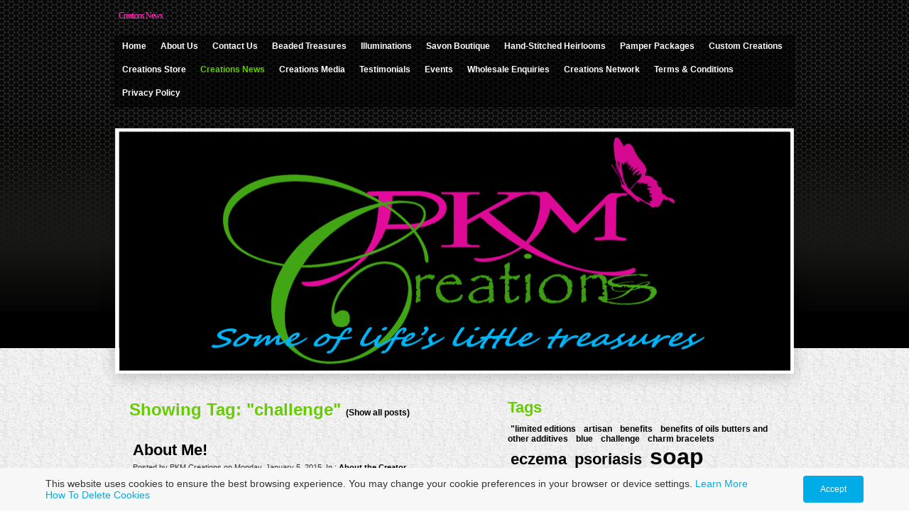

--- FILE ---
content_type: text/html; charset=utf-8
request_url: https://www.pkmcreations.com/blog/tag/challenge
body_size: 9253
content:
<!DOCTYPE html PUBLIC "-//W3C//DTD XHTML 1.0 Transitional//EN" "http://www.w3.org/TR/xhtml1/DTD/xhtml1-transitional.dtd">


<html xmlns="http://www.w3.org/1999/xhtml">
	<head>
    <meta http-equiv="content-type" content="text/html; charset=utf-8" />

  <base href="/" />

<title>Creations News</title>


  <link rel="alternate" type="application/rss+xml" title="Creations News RSS feed" href="blog.rss" />

<meta name="description" content="Find all the latest news about PKM Creations products here." />
<meta name="keywords" content="blog, Creations news, latest releases, new products" />

  <link href="resources/Website_Banner/New Banner.png.cropped946x338o1,0s947x338.png" rel="shortcut icon" type="image/x-icon" />
  <link href="resources/Website_Banner/New Banner.png.cropped946x338o1,0s947x338.png" rel="icon" type="image/x-icon" />

  


  <style type="text/css" id="styleCSS">
    * {
  margin: 0;
  padding: 0;
}

a{
    text-decoration:none;
}

html, body{
  height:100%;
}

body{
  background:url(templates/JuicyFruit/resources/images/body-background.jpg) repeat left center transparent;
  font-family: Arial, Helvetica, Helvetica, sans-serif;
  font-size:12px;
  color:#333;
  text-align:center;  
}

div#sys_background {
  width:100%;
  height:320px;
  position:relative;
  background-image: url(templates/JuicyFruit/resources/images/background.png);
  _behavior: url(templates/JuicyFruit/resources/iepngfix.htc);
  background-color:#000000;
  background-repeat:repeat-x;
  background-attachment:scroll;
  background-position:top left;
}

div.page{
  min-height:100%;
  height:auto !important;
  height:100%;
  margin:0 auto -80px;
  width:100%;
  position:relative;
}
div.page_top{
  background:url(templates/JuicyFruit/resources/images/page-top-background.png) repeat top left transparent;
  _behavior: url(templates/JuicyFruit/resources/iepngfix.htc);
  width:100%;
  margin:0 auto;
  padding:0 0 10px;
}

div.ys_content {
  margin:10px auto 0;
  width:100%;
}
div#content {
  min-height:150px;
  width:936px;
  margin:0 auto;
  text-align:left;
  padding:10px;
}

div.ys_banner_wrap{
  background:url(templates/JuicyFruit/resources/images/banner-overlay.png) no-repeat top center transparent;
  _behavior: url(templates/JuicyFruit/resources/iepngfix.htc);
  width:956px;
  height:346px;
  margin:-310px auto 0;
  padding:0;
  position:relative;
  z-index:10;
  -webkit-box-shadow:0px 5px 20px rgba(0,0,0,0.2);
  -moz-box-shadow:0px 5px 20px rgba(0,0,0,0.2);
  box-shadow:0px 5px 20px rgba(0,0,0,0.2);
}
#sys_banner{
  background-image: url(resources/Website_Banner/New%20Banner.png.cropped946x338o1%2C0s947x338.png);
  _behavior: url(templates/JuicyFruit/resources/iepngfix.htc);
  background-position:top center;
  background-repeat:no-repeat;
  height:338px;
  width:946px;
  margin:0 auto;
  padding:0;
  top:4px;
  left:5px;
  position:absolute;
}

div.banner_overlay_shadow{
  background:url(templates/JuicyFruit/resources/images/shadow-banner-overlay.png) no-repeat top center transparent;
  _behavior: url(templates/JuicyFruit/resources/iepngfix.htc);
  width:956px;
  height:18px;
  margin:0 auto;
  padding:0;
}

div.ys_header{
  margin:0 auto;
  width:956px;
}
div.ys_heading{
  background:none;
  text-align:left;
  padding:5px 0 5px 0;
  margin:0 auto;
}
div.ys_heading h1{
  color:#66cc00;
  font-size:280%;
  margin:10px 0 5px 5px;
  padding:0;
  font-family: "Lucida Grande", "Lucida Sans Unicode", Arial, sans-serif;
  letter-spacing: -1px;
}
div.ys_heading h1 a,
div.ys_heading h1 a:hover{
  color:#66cc00;
  padding:0;
  margin:0;
  text-decoration:none;
  display:block;
}

div.ys_nav_wrap{
  background:url(templates/JuicyFruit/resources/images/nav-background.png) repeat top left transparent;
  _behavior: url(templates/JuicyFruit/resources/iepngfix.htc);
  border:1px solid #000;
  width:956px;
  margin:10px auto;
  overflow:hidden;
  text-align:center;
}
div#menu{
  float:left;
  margin:0 auto;
  margin-left:0;
}
div#menu ul{
  list-style:none;
  margin:0;
  padding:0 5px 0 0;
  text-align:left;
  background:none;
  float:left;
}
div#menu ul li{
  display:inline;
  float:left;
  margin:0 5px 5px;
}
div#menu ul li a{
  color:#fff;
  display:inline-block;
  margin:2px 0;
  text-decoration:none;
  font-size:12px;
  font-weight:bold;
  padding:5px 5px;
  white-space:nowrap; 
}
div#menu ul li a:hover{
  color:#66cc00;
  text-decoration:none;
}
div#menu ul li.selected a{
  color:#66cc00;
  text-decoration:none;
}

div.ys_nav2_wrap{
  background:url(templates/JuicyFruit/resources/images/nav-background.png) repeat top left transparent;
  _behavior: url(templates/JuicyFruit/resources/iepngfix.htc);
  width:956px;
  margin:10px auto;
  overflow:hidden;
  text-align:center;
}
div#menu2{
  float:left;
  margin:0 auto;
  margin-left:0;
}
div#menu2 ul{
  list-style:none;
  margin:0;
  padding:0 5px 0 0;
  text-align:left;
  background:none;
  float:left;
}
div#menu2 ul li{
  display:inline;
  float:left;
  margin:2px 5px;
}
div#menu2 ul li a{
  color:#fff;
  display:inline-block;
  margin:2px 0;
  text-decoration:none;
  font-size:12px;
  font-weight:bold;
  padding:5px 5px;
  white-space:nowrap; 
}
div#menu2 ul li a:hover{
  color:#90E639;
  text-decoration:none;
}
div#menu2 ul li.selected a{
  color:#90E639;
  text-decoration:none;
}


#sys_footer {
  height:0;
  display:none;
}
.push {
  height:70px;
  padding-bottom:10px;
  clear:both;
}
.ys_footer {
  background:url(templates/JuicyFruit/resources/images/footer-background.png) repeat-x top center #000000;
  _behavior: url(templates/JuicyFruit/resources/iepngfix.htc);
  min-height:70px;
  height:auto !important;
  height:100%;
  overflow:hidden;
  width:100%;
  position:relative;
  margin-top:-80px;
  padding-bottom:10px;
}
.ys_footer_overlay {
  background:url(templates/JuicyFruit/resources/images/footer-background-solid.png) repeat-x top center transparent;
  _behavior: url(templates/JuicyFruit/resources/iepngfix.htc);
  overflow:hidden;
  width:100%;
  height:80px;
  top:0;
  left:0;
  position:absolute;
}
div.ys_footer_shadow {
  background:url(templates/JuicyFruit/resources/images/shadow-footer.png) repeat-x top right scroll transparent;
  _behavior: url(templates/JuicyFruit/resources/iepngfix.htc);
  width:100%;
  padding-top:4px;  
  top:0;
  left:0;
  position:relative;
}

div.ys_footer div.ys_bottom_nav {  
  width:956px;
  margin:0 auto;
  background:transparent;
  overflow:hidden;
  font-size:10px;
  font-weight:normal;
  top:0;
  left:0;
  vertical-align:center;
}

div.ys_footer div.ys_bottom_nav ul {
  float:left;
  list-style:none;
  margin:10px auto 0;
  padding:0;
  text-align:center;
  width:100%;
  white-space:nowrap;
}

div.ys_footer div.ys_bottom_nav ul li {
  display:block;
  float:left;
  list-style:none;
  margin:0;
  padding:0;
  position:relative;
}

div.ys_footer div.ys_bottom_nav ul li a {
  color:#fff;
  display:block;
  text-decoration:none;
  margin:2px 0 0;
  padding:0 10px;
  font-weight:normal;
  white-space:nowrap;
}

div.ys_footer div.ys_bottom_nav ul li a:hover {
  color:#fff;
  text-decoration:underline;
}

div.ys_footer div.ys_bottom_nav ul li.selected a{
  color:#fff;
  text-decoration:underline;
}

div.ys_footer div.ys_bottom_nav ul li span{
  color:#fff;
  display:block;
  text-decoration:none;
  text-transform:capitalize;
  margin:2px 0 0;
  padding:0;
  font-weight:normal;
}

h1{font-size: 200%;}
h2{font-size: 180%;}
h3{font-size: 160%;}
h4{font-size: 140%;}
h5{font-size: 130%;}
h6{font-size: 100%;}
h1 a, h2 a, h3 a, h4 a, h5 a, h6 a{color:#66cc00;}
h1 a:hover, h2 a:hover, h3 a:hover, h4 a:hover, h5 a:hover, h6 a:hover{color:#66cc00;}
h1, h2, h3, h4, h5, h6{
  color:#66cc00;
  margin:0;
  padding:0;
}

div.ys_content a {
  font-weight:bold;
  color:#000;
  text-decoration:none;
}
div.ys_content a:focus, div.ys_content a:hover {
  color:#000;
  text-decoration:underline;
}

a img{border:none;}

div.ys_content p {
  margin:5px 0;
  padding:2px 0 5px;
  line-height:2;
}
div.ys_content p img.left {
  float: left;
  margin: 1.5em 1.5em 1.5em 0;
  padding: 0;
}
div.ys_content p img.right {
  float: right;
  margin: 1.5em 0 1.5em 1.5em;
}
div.ys_content h1 img, div.ys_content h2 img,
div.ys_content h3 img, div.ys_content h4 img,
div.ys_content h5 img, div.ys_content h6 img {
  margin: 0;
}
div.ys_content blockquote {
  margin: 1.5em;
  font-style: italic;
}
div.ys_content strong{
  font-weight: bold;
}
div.ys_content em {
  font-style: italic;
}
div.ys_content dfn {
  font-style: italic;
  font-weight: bold;
}
div.ys_content sup, div.ys_content sub {
  line-height: 0;
}
div.ys_content address {
  margin: 0 0 1.5em;
  font-style: italic;
}
div.ys_content pre {
  margin: 1.5em 0;
  white-space: pre;
  font: 1em "andale mono", "lucida console", monospace;
  line-height: 1.5;
}
div.ys_content code, div.ys_content tt {
  font: 1em "andale mono", "lucida console", monospace;
  line-height: 1.5;
}
div.ys_content dl {
  margin: 0 0 1.5em 0;
}
div.ys_content dl dt {
    font-weight: bold;
}
div.ys_content dd {
  margin-left: 1.5em;
}
div.ys_content .hide {
  display: none;
}
div.ys_content .first {
  margin-left: 0;
  padding-left: 0;
}
div.ys_content .last {
  margin-right: 0;
  padding-right: 0;
}
div.ys_content .top {
  margin-top: 0;
  padding-top: 0;
}
div.ys_content .bottom {
  margin-bottom: 0;
  padding-bottom: 0;
}
div.ys_content ul li, div.ys_content ol li {
  margin: 0 1.5em;
}
div.ys_content ul, div.ys_content ol {
  margin: 0 1.5em 1.5em 1.5em;
}
  </style>

  <style id="yola-user-css-overrides" type="text/css">
    

  </style>

<script src="//ajax.googleapis.com/ajax/libs/webfont/1.4.2/webfont.js" type="text/javascript"></script>

  
  <style type="text/css" id="styleOverrides">
    /* ======================
*
*  Site Style Settings
*
=========================*/
/* Paragraph text (p) */

.content p, #content p, .HTML_Default p, .Text_Default p, .sys_txt p, .sys_txt a, .sys_layout p, .sys_txt, .sys_layout  {
    
    
    
    
    
    
    
}

/* Navigation */
.sys_navigation a, .ys_menu_2, div#menu ul, div#menu ul li a, ul.sys_navigation li a, div.sys_navigation ul li.selected a, div.sys_navigation ul li a, #navigation li a, div.ys_menu ul a:link, div.ys_menu ul a:visited, div.ys_nav ul li a, #sys_banner ul li a {
    
    
    
    
    
    
    
    
}


/* Navigation:selected */
div.sys_navigation ul li.selected a, div#menu ul li.selected a, #navigation li.selected a, div.ys_menu ul li.selected a:link, div.ys_menu ul li.selected a:visited, div.ys_nav ul li.selected a, #sys_banner ul li.selected a {
    
}

/* Navigation:hover */
div.sys_navigation ul li a:hover, div#menu ul li a:hover, #navigation li a:hover, div.ys_menu ul a:hover, div.ys_nav ul li a:hover, div.ys_menu ul li a:hover, #sys_banner ul li a:hover {
    
}

/* Site Title */
#sys_heading, a#sys_heading, #sys_banner h1 a, #header h1 a, div#heading h1 a {
    
    
    
    
    
    
    
    
}

/* Hyperlinks (a, a:hover, a:visited) */






/* Headings (h2, h3, h4, h5, h6) */
.sys_layout h2, .sys_txt h2 {
    
    
    
    
    
    
    
    
}

.sys_layout h2 a, .sys_layout h2 a:link, .sys_layout h2 a:hover, .sys_layout h2 a:visited {
    
    
    
    
    
    
    
}

.sys_layout h3, .sys_txt h3 {
    
    
    
    
    
    
    
    
}

.sys_layout h3 a, .sys_layout h3 a:link, .sys_layout h3 a:hover, .sys_layout h3 a:visited {
    
    
    
    
    
    
    
}

.sys_layout h4, .sys_txt h4 {
    
    
    
    
    
    
    
    
}

.sys_layout h4 a, .sys_layout h4 a:link, .sys_layout h4 a:hover, .sys_layout h4 a:visited {
    
    
    
    
    
    
    
}

.sys_layout h5, .sys_txt h5 {
    
    
    
    
    
    
    
    
}

.sys_layout h5 a, .sys_layout h5 a:link, .sys_layout h5 a:hover, .sys_layout h5 a:visited {
    
    
    
    
    
    
    
}

.sys_layout h6, .sys_txt h6 {
    
    
    
    
    
    
    
    
}

.sys_layout h6 a, .sys_layout h6 a:link, .sys_layout h6 a:hover, .sys_layout h6 a:visited {
    
    
    
    
    
    
    
}

/*button widget*/
.sys_layout .sys_button a, .sys_layout .sys_button a:link, .sys_layout .sys_button a:visited {
    display:inline-block;
    text-decoration: none;
}
.sys_layout .sys_button a:link, .sys_layout .sys_button a:visited {
    cursor:pointer;
}
.sys_layout .sys_button a {
    cursor:default;
}

.sys_layout .sys_button.square a, .sys_layout .sys_button.square a:link {
    border-radius:0px;
}
.sys_layout .sys_button.rounded a, .sys_layout .sys_button.rounded a:link {
    border-radius:3px;
}
.sys_layout .sys_button.pill a, .sys_layout .sys_button.pill a:link {
    border-radius:90px;
}

/*button sizes*/
.sys_layout .sys_button.small a, .sys_layout .sys_button.small a:link, .sys_layout .sys_button.small a:visited {font-size: 12px;padding-top:10px;padding-bottom:10px;padding-left:25px;padding-right:25px;}
.sys_layout .sys_button.medium a, .sys_layout .sys_button.medium a:link, .sys_layout .sys_button.medium a:visited {font-size: 15px;padding-top:15px;padding-bottom:15px;padding-left:37px;padding-right:37px;}
.sys_layout .sys_button.large a, .sys_layout .sys_button.large a:link, .sys_layout .sys_button.large a:visited {font-size: 20px;padding-top:20px;padding-bottom:20px;padding-left:50px;padding-right:50px;}

/*button styles:small*/
.sys_layout .sys_button.small.outline a, .sys_layout .sys_button.small.outline a:link {
    border-color:#333333;
    color: #333333;
    border-style: solid;
    border-width: 2px;
}
.sys_layout .sys_button.small.outline a:visited {
    color: #333333;
}
.sys_layout .sys_button.small.solid a, .sys_layout .sys_button.small.solid a:link {
    	background-color: #333333;

    color: #ffffff;
    border-color:#333333;
    border-style: solid;
    border-width: 2px;
}
.sys_layout .sys_button.small.solid a:visited {
    color: #ffffff;
}
.sys_layout .sys_button.small.outline a:hover {
    background-color: #333333;
    color: #ffffff;
    text-decoration: none;
}

/*button styles:medium*/
.sys_layout .sys_button.medium.outline a, .sys_layout .sys_button.medium.outline a:link {
    border-color:#333333;
    color: #333333;
    border-style: solid;
    border-width: 2px;
}
.sys_layout .sys_button.medium.outline a:visited {
    color: #333333;
}
.sys_layout .sys_button.medium.solid a, .sys_layout .sys_button.medium.solid a:link {
    	background-color: #333333;

    color: #ffffff;
    border-color:#333333;
    border-style: solid;
    border-width: 2px;
}
.sys_layout .sys_button.medium.solid a:visited {
    color: #ffffff;
}
.sys_layout .sys_button.medium.outline a:hover {
    background-color: #333333;
    color: #ffffff;
    text-decoration: none;
}
/*button styles:large*/
.sys_layout .sys_button.large.outline a, .sys_layout .sys_button.large.outline a:link {
    border-color:#333333;
    color: #333333;
    border-style: solid;
    border-width: 2px;
}
.sys_layout .sys_button.large.outline a:visited {
    color: #333333;
}
.sys_layout .sys_button.large.solid a, .sys_layout .sys_button.large.solid a:link {
    	background-color: #333333;

    color: #ffffff;
    border-color:#333333;
    border-style: solid;
    border-width: 2px;
}
.sys_layout .sys_button.large.solid a:visited {
    color: #ffffff;
}
.sys_layout .sys_button.large.outline a:hover {
    background-color: #333333;
    color: #ffffff;
    text-decoration: none;
}

.sys_layout .sys_button.solid a:hover {
    text-decoration: none;
    opacity: .8;
}  </style>

  



<script type="text/javascript" src="//ajax.googleapis.com/ajax/libs/jquery/1.11.1/jquery.min.js"></script>
<script type="text/javascript">window.jQuery || document.write('<script src="/components/bower_components/jquery/dist/jquery.js"><\/script>')</script>
<link rel="stylesheet" type="text/css" href="classes/commons/resources/flyoutmenu/flyoutmenu.css?1001131" />
<script type="text/javascript" src="classes/commons/resources/flyoutmenu/flyoutmenu.js?1001131"></script>
<link rel="stylesheet" type="text/css" href="classes/commons/resources/global/global.css?1001131" />

  <style type="text/css">
    .cookies-notification {
      position: fixed;
      left: 0;
      right: 0;
      bottom: 0;
      display: flex;
      justify-content: center;
      transform: translateY(100%);
      transition: transform 300ms ease-in;
      background: #f7f7f7;
      padding: 0 5%;
      z-index: 999999;
    }

    .cookies-notification--visible {
      transform: translateY(0);
    }

    .cookies-notification-content {
      display: flex;
      justify-content: space-between;
      align-items: center;
      flex-direction: column;
      padding-bottom: 20px;
    }

    .cookies-notification-text {
      text-align: center;
      font-size: 16px;
    }

    .cookies-notification-text a {
      color: #00ace6;
    }

    .cookies-notification-text p {
      margin: 1em 0;
    }

    .cookies-notification-button {
      display: flex;
      align-items: center;
      justify-content: center;
      flex: none;
      background: #00ace8;
      color: #fff;
      border-radius: 4px;
      font-size: 16px;
      border: none;
      padding: 15px 50px;
      outline:0;
    }

    @media only screen and (min-width: 600px) {
      .cookies-notification-content {
        flex-direction: row;
        max-width: 1170px;
        padding-bottom: 0;
      }

      .cookies-notification-text {
        font-size: 14px;
        text-align: start;
        margin-right: 47px;
      }

      .cookies-notification-button {
        font-size: 12px;
        padding: 12px 24px;
      }
    }
  </style>

  <script type="text/javascript">
    $(function () {
      var cookiesAgreed = localStorage.getItem('cookiesAgreed');

      if (cookiesAgreed) {
        return;
      }

      var wrapper = $('<div class="cookies-notification"></div>');
      var notification = $('<div class="cookies-notification-content"></div>');
      var text = $('<div class="cookies-notification-text"><p>This website uses cookies to ensure the best browsing experience. You may change your cookie preferences in your browser or device settings. <a href=\"http://www.aboutcookies.org/\" target=\"_blank\">Learn More<\/a> <a href=\"http://www.aboutcookies.org/how-to-delete-cookies/\" target=\"_blank\">How To Delete Cookies<\/a><\/p></div>');
      var button = $('<button class="cookies-notification-button">Accept</button>');

      button.click(handleAcceptClick);
      notification
        .append(text)
        .append(button);
      wrapper.append(notification);

      $('body').append(wrapper);
      setTimeout(function() {
        wrapper.addClass('cookies-notification--visible');
      }, 1000);

      function handleAcceptClick() {
        localStorage.setItem('cookiesAgreed', 'true');
        wrapper.removeClass('cookies-notification--visible');
        wrapper.on('transitionend', handleTransitionEnd);
      }

      function handleTransitionEnd() {
        wrapper.remove();
      }
    });
  </script>

<script type="text/javascript">
  var swRegisterManager = {
    goals: [],
    add: function(swGoalRegister) {
      this.goals.push(swGoalRegister);
    },
    registerGoals: function() {
      while(this.goals.length) {
        this.goals.shift().call();
      }
    }
  };

  window.swPostRegister = swRegisterManager.registerGoals.bind(swRegisterManager);
</script>

  <link rel="stylesheet" type="text/css" href="classes/components/BlogTags/layouts/Default/Default.css?1001131" />
  
  <link rel="stylesheet" type="text/css" href="classes/components/BlogAuthor/layouts/Default/Default.css?1001131" />
  
  <link rel="stylesheet" type="text/css" href="classes/components/BlogCategories/layouts/Default/Default.css?1001131" />
  
  <link rel="stylesheet" type="text/css" href="classes/components/BlogSearchWidget/layouts/Default/Default.css?1001131" />
  
  <link rel="stylesheet" type="text/css" href="classes/components/RecentPosts/layouts/Default/Default.css?1001131" />
  
  <link rel="stylesheet" type="text/css" href="classes/components/BlogArchive/layouts/Default/Default.css?1001131" />
  
  <link rel="stylesheet" type="text/css" href="classes/components/BlogRss/layouts/Default/Default.css?1001131" />
  
  <link rel="stylesheet" type="text/css" href="classes/components/BlogWidget/layouts/Default/Default.css?1001131" />
  
  
  
  
  

  </head>

  <body>
    <div class="page">
      <div class="page_top">
        <div class="ys_header">
          <div class="ys_heading">
            <h1 style="text-align:left;"><a id="sys_heading" href="./" style="color:#ff33bb;font-size:12px;font-style:normal;font-weight:normal;font-family:Verdana;text-decoration:none;">Creations News</a></h1>
          </div>
        </div>

        <div class="ys_nav_wrap">
          <div id="menu" class="sys_navigation">
            <ul class='sys_navigation'>
			<li id="ys_menu_0" class="first"><a href="./" title="Home">Home</a></li>
			<li id="ys_menu_1"><a href="about-us.php" title="about-us">About Us</a></li>
			<li id="ys_menu_2"><a href="contact-us.php" title="Contact Us">Contact Us</a></li>
			<li id="ys_menu_3"><a href="beaded-treasures.php" title="Beaded Treasures">Beaded Treasures</a></li>
			<li id="ys_menu_4"><a href="illuminations.php" title="Illuminations">Illuminations</a></li>
			<li id="ys_menu_5"><a href="savon-boutique.php" title="Savon Boutique">Savon Boutique</a></li>
			<li id="ys_menu_6"><a href="hand-stitched-heirlooms.php" title="Hand-Stitched Heirlooms">Hand-Stitched Heirlooms</a></li>
			<li id="ys_menu_7"><a href="pamper-packages.php" title="Pamper Packages">Pamper Packages</a></li>
			<li id="ys_menu_8"><a href="custom-creations.php" title="custom creations">Custom Creations</a></li>
			<li id="ys_menu_9"><a href="creations-store.php" title="Creations Store">Creations Store</a></li>
			<li id="ys_menu_10" class="selected"><a href="blog.php" title="Blog">Creations News</a></li>
			<li id="ys_menu_11"><a href="creations-media.php" title="Creations Media">Creations Media</a></li>
			<li id="ys_menu_12"><a href="testimonials.php" title="Testimonials">Testimonials</a></li>
			<li id="ys_menu_13"><a href="events.php" title="Events">Events</a></li>
			<li id="ys_menu_14"><a href="wholesale.php" title="Wholesale Enquiries">Wholesale Enquiries</a></li>
			<li id="ys_menu_15"><a href="creations-network.php" title="Creations Network">Creations Network</a></li>
			<li id="ys_menu_16"><a href="terms-and-conditions.php" title="terms and conditions">Terms &amp; Conditions</a></li>
			<li id="ys_menu_17" class="last"><a href="privacy-policy.php" title="Privacy Policy">Privacy Policy</a></li>
			</ul>

          </div>
        </div>
      </div>
      
      
      <div id="sys_background"></div>
      
      <div class="ys_banner_wrap">
        <div id="sys_banner"></div>        
      </div>
    
      
      <div class="ys_content">
        <div id="content">
          <style media="screen">
  .layout_1-column {
    width: 100%;
    padding: 0;
    margin: 0;
  }

  .layout_1-column:after {
    content: "";
    display: table;
    clear: both;
  }

  .zone_top {
    margin: 0;
    padding: 5px;
    vertical-align: top;
    line-height: normal;
    min-width: 100px;
  }
</style>

<div class="layout_1-column sys_layout">
    <div id="layout_row1">
        <div id="sys_region_1" class="zone_top" ><div id="I113" style="display:block;clear: both;margin:0 0 0 0;" class="Layout1_Default"><style>.column_I113 {width: 100%;-moz-box-sizing:border-box;-webkit-box-sizing: border-box;box-sizing:border-box;}.column_I113:after {content: "";display: table;clear: both;}.column_I113 .left {text-align: left;vertical-align: top;width: 57.5492341356674%;padding: 0;float: left;-moz-box-sizing: border-box;-webkit-box-sizing: border-box;box-sizing:border-box;}.column_I113 .right {vertical-align: top;width: 42.4507658643326%;padding: 0;float: left;-moz-box-sizing: border-box;-webkit-box-sizing: border-box;box-sizing: border-box;}</style><div class="column_I113 column_divider" ><div id="Left_I113" class="left" ><div id="I121" style="display:block;clear: both;text-align:left;margin:0 20px 0 0;" class="BlogWidget_Default"><style type="text/css">
  .post-footer{
    margin: 7px 0 7px 0;
    border: 1px solid #D7D7D7;
    font-size:12px;
    padding:3px;
    background-color: #f0f0f0;
  }

  .p-new{
    float:left;
    width:40%;
    padding:5px;
  }

  .p-old{
    float:right;
    width:40%;
    padding:5px;
  }

  .blog-pagination{
    padding-top:20px;
  }

  .blog-h1{
    margin: 7px 0 10px 0;
  }

  .blog_rss{
    text-align:right;
    font-size:11px;
  }

  .blog_rss img{
    border:none;
    vertical-align: middle;
  }
</style>

<div class="sys_txt">

<div class="sys_blog">

  <div class="post">
    <h1 class="blog-h1">Showing Tag: "challenge" <a href="blog.php" style="font-size:12px;">(Show all posts)</a></h1>
  </div>



  
  <div class="post">

          <h2><a href="blog/about-me-" target="_self" title="About Me!">About Me!</a>
    
        <h1 class='h1spacer'></h1>
    
    </h2>

    <div style="font-size:11px;padding-left:5px;">Posted by PKM Creations on Monday, January  5, 2015,

              In :
                      <a href="blog/category/About%20the%20Creator" target="_self" title="Browse by category: About the Creator">About the Creator</a>&nbsp;
                
    </div>

    <div class="postcontent" style="height:auto;overflow:hidden;">
      <span style="font-size: 14px;" tag="span" class="yui-tag-span yui-tag"><span style="font-size: 14px;" tag="span" class="yui-tag-span yui-tag"><span style="font-size: 14px;" tag="span" class="yui-tag-span yui-tag">



</span></span></span><p style="line-height:150%"><span style="font-size: 14px;" tag="span" class="yui-tag-span yui-tag"><span style="font-size: 14px;" tag="span" class="yui-tag-span yui-tag"><span style="font-size: 14px;" tag="span" class="yui-tag-span yui-tag"><br></span></span></span></p><p style="line-height:150%"><span style="font-size: 14px;" tag="span" class="yui-tag-span yui-tag"><span style="font-size: 14px;" tag="span" class="yui-tag-span yui-tag"><span style="font-size: 14px;" tag="span" class="yui-tag-span yui-tag">I think I was always destined to be
a creator.<span style="mso-spacerun:yes">&nbsp; </span>With my mother and
grandmother both being positive influences, it was not difficult to develop a
love of crafting from a very young age.<span style="mso-spacerun:yes">&nbsp; <br></span></span></span></span></p><p style="line-height:150%"><span style="font-size: 14px;" tag="span" class="yui-tag-span yui-tag"><span style="font-size: 14px;" tag="span" class="yui-tag-span yui-tag"><span style="font-size: 14px;" tag="span" class="yui-tag-span yui-tag"><span style="mso-spacerun:yes"><br></span></span></span></span></p><span style="font-size: 14px;" tag="span" class="yui-tag-span yui-tag"><span style="font-size: 14px;" tag="span" class="yui-tag-span yui-tag"><span style="font-size: 14px;" tag="span" class="yui-tag-span yui-tag">

</span></span></span><p style="line-height:150%"><span style="font-size: 14px;" tag="span" class="yui-tag-span yui-tag"><span style="font-size: 14px;" tag="span" class="yui-tag-span yui-tag"><span style="font-size: 14px;" tag="span" class="yui-tag-span yui-tag">As a child my mother particularly
spent a great deal of time teaching me to knit and crochet, and in my teenage
years, she persevered with teaching me to sew.<span style="mso-spacerun:yes">&nbsp;
</span>As a dressmaker who had once had her own form of small business creating
costumes, mum was well qualified to share her skills in assisting me to ...</span></span></span></p> <br /><a href="blog/about-me-" target="_self" title="Continue reading...">Continue reading ...</a>
    </div>

       <div style="clear:both;height:0px;">&nbsp;</div>

  </div>

  



  <div class="blog-pagination">
    <a href="blog.php" title="Back to posts" target="_self">&laquo; Back to posts</a>
  </div>



<div style="clear:both;">&nbsp;</div>

</div>

</div></div></div><div id="Right_I113" class="right" ><div id="I116" style="display:block;clear: both;text-align:left;margin:0 0 0 0;" class="BlogTags_Default">
  <div id="I_Blog_Tags" class="sys_txt">

    <h2 class="blog_widget_title">Tags</h2>

    <div>
      <a class="tag" href="blog/tag/"limited editions" title="" style="font-size:12px">"limited editions</a> <a class="tag" href="blog/tag/artisan" title="" style="font-size:12px">artisan</a> <a class="tag" href="blog/tag/benefits" title="" style="font-size:12px">benefits</a> <a class="tag" href="blog/tag/benefits of oils butters and other additives" title="" style="font-size:12px">benefits of oils butters and other additives</a> <a class="tag" href="blog/tag/blue" title="" style="font-size:12px">blue</a> <a class="tag" href="blog/tag/challenge" title="" style="font-size:12px">challenge</a> <a class="tag" href="blog/tag/charm bracelets" title="" style="font-size:12px">charm bracelets</a> <a class="tag" href="blog/tag/eczema" title="" style="font-size:22px">eczema</a> <a class="tag" href="blog/tag/psoriasis" title="" style="font-size:22px">psoriasis</a> <a class="tag" href="blog/tag/soap" title="" style="font-size:32px">soap</a> 
    </div>

  </div>

</div><div id="I115" style="display:block;clear: both;text-align:left;margin:0 0 0 0;" class="BlogAuthor_Default"><div class="sys_txt">

<div id="I_Blog_Author">

  
    <h2 class="blog_widget_title">About Me</h2>

  

  
    
      <table class="user-info-table" style="padding-top:0px;" cellpadding="0" cellspacing="0">

                  <tr>
            <td><strong>Pauline Moore</strong></td>
          </tr>
        
                  <tr>
            <td>Ayr, Queensland, Australia</td>
          </tr>
        
      </table>

      <br />

      <div class="info_container">
        <table cellpadding="0" cellspacing="0">
          <tr>
            <td style="vertical-align:top;padding:0 5px;">
                              <img class="user_image" src="resources/Pauline Moore 2.jpg" alt="Pauline Moore" width="75" />
                            Formerly a Teaching Principal of a small primary school, now the Founder and Creator behind PKM Creations.

I love working with my hands and developing skills in many new creative fields.

I get a true sense of satisfaction through creating beautiful things, and gifting them to others.
            </td>
          <tr>
        </table>
      </div>

      <div style="clear:both;height:1px;overflow:hidden;"></div>

    
  </div>

</div></div><div id="I117" style="display:block;clear: both;text-align:left;margin:0 0 0 0;" class="BlogCategories_Default">
  <div id="I_Blog_Categories" class="sys_txt">

    <h2 class="blog_widget_title">Categories</h2>

    <ul>
            <li>
        <a href="blog/category/Soap%20%26%20Soapmaking" target="_self" title="View posts by category">Soap &amp; Soapmaking&nbsp;(6)</a>
      </li>
            <li>
        <a href="blog/category/What%27s%20New%3F" target="_self" title="View posts by category">What&#039;s New?&nbsp;(1)</a>
      </li>
            <li>
        <a href="blog/category/About%20the%20Creator" target="_self" title="View posts by category">About the Creator&nbsp;(1)</a>
      </li>
            <li>
        <a href="blog/category/General" target="_self" title="View posts by category">General&nbsp;(1)</a>
      </li>
          </ul>

  </div>

</div><div id="I114" style="display:block;clear: both;text-align:left;" class="BlogSearchWidget_Default">
<script type="text/javascript">
//<![CDATA[
  function doSearch50(){
    if(document.getElementById('blogSearchText50').value == ""){
      return false;
    }
    if(document.getElementById('blogSearchText50').value == "Search Posts"){
      return false;
    }

    var tmp = document.getElementById('blogSearchText50').value;

                                    document.getElementById('fsearch50').action = 'blog.search?q=' + encodeURIComponent(tmp);
        document.fsearch50.submit();
  }

  function checkKey50(e){
    var key = e.which||e.keyCode;
    if(key==13){
      document.getElementById('btnBlogSearch50').click();
    }
  }

  function doClear50(){
    if(document.getElementById('blogSearchText50').value == "Search Posts"){
      document.getElementById('blogSearchText50').value = "";
    }
  }

  function updateSubmitAction50() {

    var tmp = document.getElementById('blogSearchText50').value;
    document.getElementById('fsearch50').action = 'blog.search?q=' + encodeURIComponent(tmp);
  }
//]]>
</script>

<div class="sys_txt">

<div id="I_Blog_Search">
  <form method="POST" id="fsearch50" name="fsearch50" action="" >
  <label for="blogSearchText">
          <input type="text" class="text" onkeydown="javascript:updateSubmitAction50(); checkKey50(event);" onfocus="javascript:doClear50();" onclick="javascript:doClear50();" name="blogSearchText50" id="blogSearchText50" value="Search Posts" />
      </label>
<!-- onclick="javascript:doSearch();" -->
  <input type="button"  name="btnBlogSearch50" id="btnBlogSearch50" value="Search" onclick="javascript:doSearch50();" />
  </form>
</div>

</div></div><div id="I118" style="display:block;clear: both;text-align:left;" class="RecentPosts_Default">
  <div id="I_Blog_Recentposts" class="sys_txt">

    <h2 class="blog_widget_title">Recent Posts </h2>

    <ul>
            <li>
        <a href="blog/today-s-soap-opera-" title="Today's 'Soap Opera'..." target="_self">Today&#039;s &#039;Soap Opera&#039;...</a>
      </li>
            <li>
        <a href="blog/stacking-charm-bracelets" title="Stacking Charm Bracelets" target="_self">Stacking Charm Bracelets</a>
      </li>
            <li>
        <a href="blog/about-me-" title="About Me!" target="_self">About Me!</a>
      </li>
            <li>
        <a href="blog/a-special-soap-for-a-special-place-" title="A Special Soap for a Special Place..." target="_self">A Special Soap for a Special Place...</a>
      </li>
            <li>
        <a href="blog/the-goodness-of-goats-milk-oatmeal" title="The Goodness of Goats Milk & Oatmeal" target="_self">The Goodness of Goats Milk &amp; Oatmeal</a>
      </li>
          </ul>

  </div>

</div><div id="I119" style="display:block;clear: both;text-align:left;" class="BlogArchive_Default">
<div id="I_Blog_Archive" class="sys_txt">

  <h2 class="blog_widget_title">Blog Archive</h2>

  <ul>
        <li>
      <a href="blog/archive/2013/May" target="_self" title="View posts from May 2013">May&nbsp;2013</a>
    </li>
        <li>
      <a href="blog/archive/2013/June" target="_self" title="View posts from June 2013">June&nbsp;2013</a>
    </li>
        <li>
      <a href="blog/archive/2013/July" target="_self" title="View posts from July 2013">July&nbsp;2013</a>
    </li>
        <li>
      <a href="blog/archive/2013/September" target="_self" title="View posts from September 2013">September&nbsp;2013</a>
    </li>
        <li>
      <a href="blog/archive/2014/February" target="_self" title="View posts from February 2014">February&nbsp;2014</a>
    </li>
        <li>
      <a href="blog/archive/2015/January" target="_self" title="View posts from January 2015">January&nbsp;2015</a>
    </li>
        <li>
      <a href="blog/archive/2016/September" target="_self" title="View posts from September 2016">September&nbsp;2016</a>
    </li>
        <li>
      <a href="blog/archive/2016/November" target="_self" title="View posts from November 2016">November&nbsp;2016</a>
    </li>
      </ul>

</div>

</div><div id="I120" style="display:block;clear: both;text-align:left;" class="BlogRss_Default"><div class="I_Blog_RSS" class="sys_txt">

  <a href="blog.rss" title="Subscribe to this blog" target="_blank" style="display:block; float:left; width:32px; height:32px">
    <img src="classes/components/BlogRss/resources/images/32x32Rss.png?1001131" alt="Subscribe to this blog" border="0" style="border:none;"/>
  </a>
    &nbsp;
  <a href="blog.rss" title="Subscribe to this blog" target="_blank">Subscribe to this blog</a>

  <div style="clear:left;height:1px;">&nbsp;</div>

</div></div></div></div></div><div id="I496" style="display:block;clear: both;text-align:center;margin:10px 10px 10px 10px;" class="Social_LikeStrip_Default">    <div class="social-share-container" style="text-align: center;">
            <span class="individual-social-share">

                <script type="text/javascript" src="//platform.twitter.com/widgets.js"></script>
                <a href="https://twitter.com/share" class="twitter-share-button" data-lang="en" data-count="vertical">Tweet</a>

            </span>
            <span class="individual-social-share">

                <div>
                    <iframe src="//www.facebook.com/plugins/like.php?send=false&amp;href=https%3A%2F%2Fwww.pkmcreations.com%2Fblog%2Ftag%2Fchallenge&amp;layout=box_count&amp;show_faces=false&amp;action=like&amp;width=50&amp;height=62&amp;locale=en_US" scrolling="no" frameborder="0" style="border:none;overflow:hidden;width:50px;height:62px;" allowTransparency="true"></iframe>
                </div>

            </span>
            <span class="individual-social-share">

                <script type="text/javascript" src="https://apis.google.com/js/plusone.js">
                  {lang: 'en-US'}
                </script>
                <g:plusone size="tall" count="false"></g:plusone>
                <script type="text/javascript">gapi.plusone.go();</script>

            </span>
    </div></div></div>
    </div>
</div>
        </div>
      </div>

      <div class="push"></div>
    </div>

    <div class="ys_footer">
      <div class="ys_footer_shadow"></div>      
      <div id="sys_footer"></div>
      <div class="ys_footer_overlay"></div>
      <div class="ys_bottom_nav">
                                                    <ul id="footer_navigation" class="footer_navigation">
                                                        
                              <li><a href="./" title="Home">Home</a></li>
              
                            <li><span class="nav_sep">|</span></li>
                                                                      
                              <li><a href="about-us.php" title="about-us">About Us</a></li>
              
                            <li><span class="nav_sep">|</span></li>
                                                                      
                              <li><a href="contact-us.php" title="Contact Us">Contact Us</a></li>
              
                            <li><span class="nav_sep">|</span></li>
                                                                      
                              <li><a href="beaded-treasures.php" title="Beaded Treasures">Beaded Treasures</a></li>
              
                            <li><span class="nav_sep">|</span></li>
                                                                      
                              <li><a href="illuminations.php" title="Illuminations">Illuminations</a></li>
              
                            <li><span class="nav_sep">|</span></li>
                                                                      
                              <li><a href="savon-boutique.php" title="Savon Boutique">Savon Boutique</a></li>
              
                            <li><span class="nav_sep">|</span></li>
                                                                      
                              <li><a href="hand-stitched-heirlooms.php" title="Hand-Stitched Heirlooms">Hand-Stitched Heirlooms</a></li>
              
                            <li><span class="nav_sep">|</span></li>
                                                                      
                              <li><a href="pamper-packages.php" title="Pamper Packages">Pamper Packages</a></li>
              
                            <li><span class="nav_sep">|</span></li>
                                                                      
                              <li><a href="custom-creations.php" title="custom creations">Custom Creations</a></li>
              
                            <li><span class="nav_sep">|</span></li>
                                                                      
                              <li><a href="creations-store.php" title="Creations Store">Creations Store</a></li>
              
                            <li><span class="nav_sep">|</span></li>
                                                                      
                              <li class="selected"><a href="blog.php" title="Blog">Creations News</a></li>
              
                            <li><span class="nav_sep">|</span></li>
                                                                      
                              <li><a href="creations-media.php" title="Creations Media">Creations Media</a></li>
              
                            <li><span class="nav_sep">|</span></li>
                                                                      
                              <li><a href="testimonials.php" title="Testimonials">Testimonials</a></li>
              
                            <li><span class="nav_sep">|</span></li>
                                                                      
                              <li><a href="events.php" title="Events">Events</a></li>
              
                            <li><span class="nav_sep">|</span></li>
                                                                      
                              <li><a href="wholesale.php" title="Wholesale Enquiries">Wholesale Enquiries</a></li>
              
                            <li><span class="nav_sep">|</span></li>
                                                                      
                              <li><a href="creations-network.php" title="Creations Network">Creations Network</a></li>
              
                            <li><span class="nav_sep">|</span></li>
                                                                      
                              <li><a href="terms-and-conditions.php" title="terms and conditions">Terms &amp; Conditions</a></li>
              
                            <li><span class="nav_sep">|</span></li>
                                                                      
                              <li><a href="privacy-policy.php" title="Privacy Policy">Privacy Policy</a></li>
              
                                    </ul>
              </div>
    </div>
    <!-- Start of user defined footer tracking codes -->
© 2013-2025 PKM Creations
<!-- End of user defined footer tracking codes -->

<script type="text/javascript" id="site_analytics_tracking" data-id="8a49866b291f23e00129268fb65461e5" data-user="889170ea8cb8403e9af88899143b8949" data-partner="YOLA" data-url="//analytics.yolacdn.net/tracking-v2.js">
  var _yts = _yts || [];
  var tracking_tag = document.getElementById('site_analytics_tracking');
  _yts.push(["_siteId", tracking_tag.getAttribute('data-id')]);
  _yts.push(["_userId", tracking_tag.getAttribute('data-user')]);
  _yts.push(["_partnerId", tracking_tag.getAttribute('data-partner')]);
  _yts.push(["_trackPageview"]);
  (function() {
    var yts = document.createElement("script");
    yts.type = "text/javascript";
    yts.async = true;
    yts.src = document.getElementById('site_analytics_tracking').getAttribute('data-url');
    (document.getElementsByTagName("head")[0] || document.getElementsByTagName("body")[0]).appendChild(yts);
  })();
</script>


<!-- Global Site Tag (gtag.js) - Google Analytics code configured in the Site Settings dialog -->
<script async src="https://www.googletagmanager.com/gtag/js?id=UA-40317231-1"></script>
<script id="ga_tracking" data-id="UA-40317231-1">
  window.dataLayer = window.dataLayer || [];
  function gtag(){dataLayer.push(arguments);}
  gtag('js', new Date());

  gtag('config', document.getElementById('ga_tracking').getAttribute('data-id'));
</script>
<!-- End of Google Analytics code configured in the Site Settings dialog -->


<!-- template: JuicyFruit  -->
  <script defer src="https://static.cloudflareinsights.com/beacon.min.js/vcd15cbe7772f49c399c6a5babf22c1241717689176015" integrity="sha512-ZpsOmlRQV6y907TI0dKBHq9Md29nnaEIPlkf84rnaERnq6zvWvPUqr2ft8M1aS28oN72PdrCzSjY4U6VaAw1EQ==" data-cf-beacon='{"version":"2024.11.0","token":"b28aaac1ae9941d08b5eead98d4f8a72","r":1,"server_timing":{"name":{"cfCacheStatus":true,"cfEdge":true,"cfExtPri":true,"cfL4":true,"cfOrigin":true,"cfSpeedBrain":true},"location_startswith":null}}' crossorigin="anonymous"></script>
</body>
</html>

--- FILE ---
content_type: text/html; charset=utf-8
request_url: https://accounts.google.com/o/oauth2/postmessageRelay?parent=https%3A%2F%2Fwww.pkmcreations.com&jsh=m%3B%2F_%2Fscs%2Fabc-static%2F_%2Fjs%2Fk%3Dgapi.lb.en.2kN9-TZiXrM.O%2Fd%3D1%2Frs%3DAHpOoo_B4hu0FeWRuWHfxnZ3V0WubwN7Qw%2Fm%3D__features__
body_size: 161
content:
<!DOCTYPE html><html><head><title></title><meta http-equiv="content-type" content="text/html; charset=utf-8"><meta http-equiv="X-UA-Compatible" content="IE=edge"><meta name="viewport" content="width=device-width, initial-scale=1, minimum-scale=1, maximum-scale=1, user-scalable=0"><script src='https://ssl.gstatic.com/accounts/o/2580342461-postmessagerelay.js' nonce="zFViJL2r8d-HLiArcRO-Ig"></script></head><body><script type="text/javascript" src="https://apis.google.com/js/rpc:shindig_random.js?onload=init" nonce="zFViJL2r8d-HLiArcRO-Ig"></script></body></html>